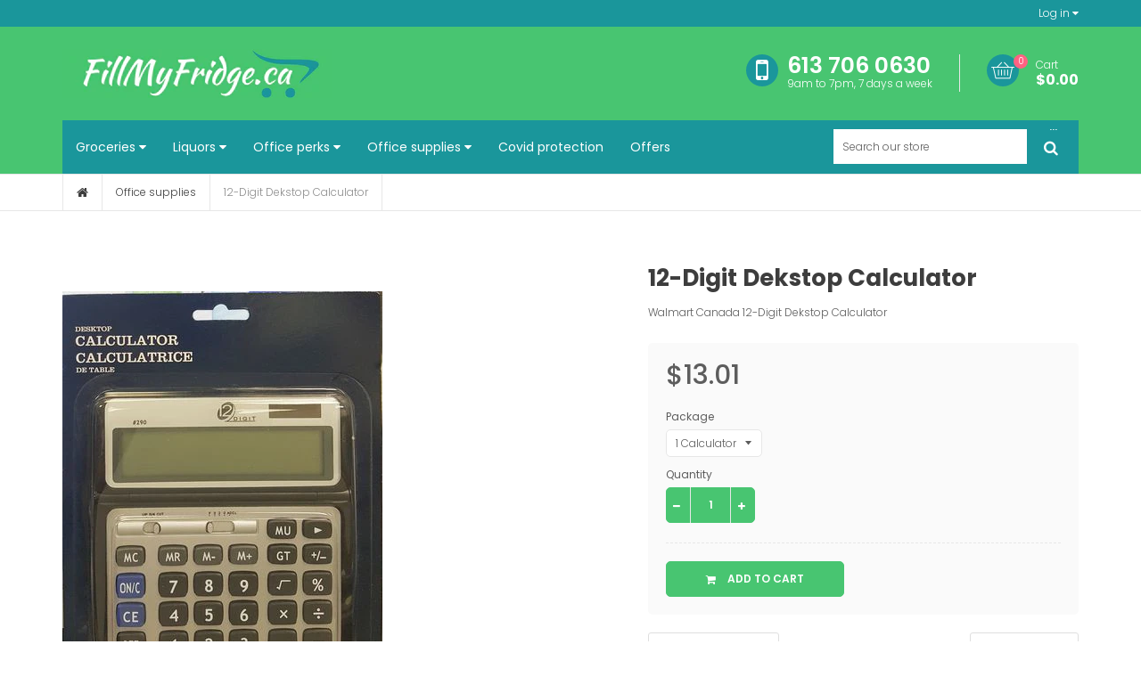

--- FILE ---
content_type: text/css
request_url: https://fillmyfridge.ca/cdn/shop/t/6/assets/sca-quick-view.css?v=135127537895083890451517235721
body_size: 481
content:
/** Shopify CDN: Minification failed

Line 6:4782 Unexpected ";"

**/
.sca-qv-button-wrap{overflow:visible!important;position:initial!important}#sca-qv-cart-animation,.sca-qv-sale{position:absolute!important;font-weight:700}#sca-qv-detail{color:#fc4c03}.sca-qv-product-price{color:#fc4c03;font-size:23px;font-weight:400}.sca-qv-product-compare-price{color:#444;font-size:16px}.sca-qv-zoom-container div{display:inline-block!important;margin:0 auto!important}.sca-qv-zoom-container{text-align:center;float:none;margin-bottom:17px}a.sca-qv-cartbtn,input.sca-qv-cartbtn{-webkit-box-shadow:none;-moz-box-shadow:none;box-shadow:none;display:inline-block;border:none;margin:0;padding:0 20px!important;color:#fff;font-weight:700;font-size:12px;text-transform:none;background:#fc4c03!important;width:auto}a.sca-qv-cartbtn:hover,input.disabled.sca-qv-cartbtn:hover,input.sca-qv-cartbtn:hover{background-color:none repeat scroll 0 0 #f45b4f;color:#fff}a.sca-qv-cartbtn:hover,input.sca-qv-cartbtn:hover{opacity:.8}a.sca-qv-cartbtn:hover:disabled,input.sca-qv-cartbtn:hover:disabled{-moz-opacity:.2;opacity:.2;filter:alpha(opacity=20);cursor:default}.disabled,.sca-qv-cartbtn:disabled{-moz-opacity:.2;opacity:.2;filter:alpha(opacity=20);cursor:default}.sca-qv-product-options{border-top:1px solid #ddd;margin-bottom:15px;padding:15px 0 20px}.sca-qv-product-options label{display:block;float:left!important;line-height:21px;margin-bottom:3px;margin-top:8px;text-align:left!important;width:75px;margin-right:0!important}#sca-qv-variant-options .selector-wrapper select{max-width:none!important;width:65%!important}.sca-qv-product-options textarea{width:30px;line-height:18px;height:18px;min-height:18px;margin-bottom:20px}#sca-qv-quantity{height:27px!important;line-height:27px!important;margin-bottom:20px!important;width:70px;float:left!important;padding:4px!important;box-sizing:content-box!important;margin-top:0!important}@-moz-document url-prefix(){.sca-qv-product-options select{height:30px;line-height:30px}}.sca-qv-hidden{display:none!important}.sca-qv-sale{background-color:#fc4c03;border-radius:3px;color:#fff;font-size:11px;height:22px;line-height:23px;right:28px;text-align:center;text-transform:uppercase;top:10px;padding-left:7px;padding-right:7px;z-index:99099}.sca-qv-gallery a{display:inline-block;margin-bottom:10px;margin-right:2px;text-align:left}.sca-qv-gallery{margin-bottom:10px;margin-right:0!important;margin-left:0!important;text-align:center}#gal1{margin-top:15px}#gal1 a{display:inline-block;margin-right:11px;margin-bottom:12px;width:70px}#gal1 img{height:auto;width:100%}.quick-product-view-id{padding-bottom:0}.zoomContainer{height:0!important;width:0!important;z-index:9999099}#sca-qv-cart-animation{background:#f45b4f!important;border:3px solid #f45b4f;border-radius:50%;color:#fff!important;display:block;font-size:16px;height:35px;line-height:35px;text-align:center;width:35px}.quick-select{height:30px}.sca-qv-row{margin-bottom:10px}.quick-view-container{text-align:left}.zoomWrapper{max-width:100%!important}.image-zoom-featured{max-width:367px!important;height:auto!important}.sca-qv-gallery a img{border:1px solid #fff}#gal1 img:hover,.sca-qv-gallery img:hover,.zoomGalleryActive img{border:1px solid #fc4c03!important}.sca-qv-image{position:relative}.sca-qv-image .sca-qv-button{background-color:#555;padding:8px 18px!important;display:inline-block!important;border-radius:3px;text-align:center;font-size:16px;color:#fff;position:absolute!important;top:50%;left:50%;margin-top:-21px!important;margin-left:-61px!important;transition:all .3s ease-in-out 0s;-moz-transition:all .3s ease-in-out 0s;-webkit-transition:all .3s ease-in-out 0s;-o-transition:all .3s ease-in-out 0s;-ms-transition:all .3s ease-in-out 0s;opacity:0;filter:alpha(opacity=0);border:none;z-index:70999!important}.sca-qv-image:hover .sca-qv-button{opacity:1;filter:alpha(opacity=100)}.sca-qv-image:hover .sca-qv-button:hover{background:#008fbe;color:#fff}.fancybox-skin{background:#fff}.sca-sold-out{color:#fc4c03;font-size:18px}.name-title,.name-title strong{font-size:20px;font-weight:400;margin-bottom:12px;color:#0088CD}.name-title strong{font-weight:400}.sca-qv-price-container{margin-bottom:12px}.clear-both{clear:both;height:0}.sca-qv-product-options select{height:35px;margin-bottom:20px;width:250px}.sca-left{width:52%;float:left;padding:20px 0 10px}.sca-right{width:44%;float:right;padding:20px 0 10px}@media (max-width:768px){.zoomWrapper{margin:auto}}@media (max-width:767px){.sca-qv-image .sca-qv-button{display:none!important}}a.sca-qv-cartbtn,input.sca-qv-cartbtn{margin-left:12px;height:37px!important;line-height:37px!important}.sca-qv-product-options{border-bottom:0!important}.sca-qv-product-options select{padding:5px 6px!important}.sca-qv-optionrow div{margin-bottom:0;max-width:none!important}#sca-qv-variant-options .selector-wrapper,;#sca-qv-add-item-form{margin:0!important}.sca-qv-optionrow span{padding:0!important}#sca-qv-variant-options .single-option-selector{display:block!important;opacity:1!important}.sca-qv-optionrow .js-qty button{display:none!important}

--- FILE ---
content_type: text/javascript
request_url: https://fillmyfridge.ca/cdn/shop/t/6/assets/fastclick.min.js?v=48513155901056022281517235707
body_size: 1415
content:
(function(){"use strict";function e(t,r){function s(e,t){return function(){return e.apply(t,arguments)}}var i;r=r||{};this.trackingClick=false;this.trackingClickStart=0;this.targetElement=null;this.touchStartX=0;this.touchStartY=0;this.lastTouchIdentifier=0;this.touchBoundary=r.touchBoundary||10;this.layer=t;this.tapDelay=r.tapDelay||200;this.tapTimeout=r.tapTimeout||700;if(e.notNeeded(t)){return}var o=["onMouse","onClick","onTouchStart","onTouchMove","onTouchEnd","onTouchCancel"];var u=this;for(var a=0,f=o.length;a<f;a++){u[o[a]]=s(u[o[a]],u)}if(n){t.addEventListener("mouseover",this.onMouse,true);t.addEventListener("mousedown",this.onMouse,true);t.addEventListener("mouseup",this.onMouse,true)}t.addEventListener("click",this.onClick,true);t.addEventListener("touchstart",this.onTouchStart,false);t.addEventListener("touchmove",this.onTouchMove,false);t.addEventListener("touchend",this.onTouchEnd,false);t.addEventListener("touchcancel",this.onTouchCancel,false);if(!Event.prototype.stopImmediatePropagation){t.removeEventListener=function(e,n,r){var i=Node.prototype.removeEventListener;if(e==="click"){i.call(t,e,n.hijacked||n,r)}else{i.call(t,e,n,r)}};t.addEventListener=function(e,n,r){var i=Node.prototype.addEventListener;if(e==="click"){i.call(t,e,n.hijacked||(n.hijacked=function(e){if(!e.propagationStopped){n(e)}}),r)}else{i.call(t,e,n,r)}}}if(typeof t.onclick==="function"){i=t.onclick;t.addEventListener("click",function(e){i(e)},false);t.onclick=null}}var t=navigator.userAgent.indexOf("Windows Phone")>=0;var n=navigator.userAgent.indexOf("Android")>0&&!t;var r=/iP(ad|hone|od)/.test(navigator.userAgent)&&!t;var i=r&&/OS 4_\d(_\d)?/.test(navigator.userAgent);var s=r&&/OS ([6-9]|\d{2})_\d/.test(navigator.userAgent);var o=navigator.userAgent.indexOf("BB10")>0;e.prototype.needsClick=function(e){switch(e.nodeName.toLowerCase()){case"button":case"select":case"textarea":if(e.disabled){return true}break;case"input":if(r&&e.type==="file"||e.disabled){return true}break;case"label":case"iframe":case"video":return true}return/\bneedsclick\b/.test(e.className)};e.prototype.needsFocus=function(e){switch(e.nodeName.toLowerCase()){case"textarea":return true;case"select":return!n;case"input":switch(e.type){case"button":case"checkbox":case"file":case"image":case"radio":case"submit":return false}return!e.disabled&&!e.readOnly;default:return/\bneedsfocus\b/.test(e.className)}};e.prototype.sendClick=function(e,t){var n,r;if(document.activeElement&&document.activeElement!==e){document.activeElement.blur()}r=t.changedTouches[0];n=document.createEvent("MouseEvents");n.initMouseEvent(this.determineEventType(e),true,true,window,1,r.screenX,r.screenY,r.clientX,r.clientY,false,false,false,false,0,null);n.forwardedTouchEvent=true;e.dispatchEvent(n)};e.prototype.determineEventType=function(e){if(n&&e.tagName.toLowerCase()==="select"){return"mousedown"}return"click"};e.prototype.focus=function(e){var t;if(r&&e.setSelectionRange&&e.type.indexOf("date")!==0&&e.type!=="time"&&e.type!=="month"){t=e.value.length;e.setSelectionRange(t,t)}else{e.focus()}};e.prototype.updateScrollParent=function(e){var t,n;t=e.fastClickScrollParent;if(!t||!t.contains(e)){n=e;do{if(n.scrollHeight>n.offsetHeight){t=n;e.fastClickScrollParent=n;break}n=n.parentElement}while(n)}if(t){t.fastClickLastScrollTop=t.scrollTop}};e.prototype.getTargetElementFromEventTarget=function(e){if(e.nodeType===Node.TEXT_NODE){return e.parentNode}return e};e.prototype.onTouchStart=function(e){var t,n,s;if(e.targetTouches.length>1){return true}t=this.getTargetElementFromEventTarget(e.target);n=e.targetTouches[0];if(r){s=window.getSelection();if(s.rangeCount&&!s.isCollapsed){return true}if(!i){if(n.identifier&&n.identifier===this.lastTouchIdentifier){e.preventDefault();return false}this.lastTouchIdentifier=n.identifier;this.updateScrollParent(t)}}this.trackingClick=true;this.trackingClickStart=e.timeStamp;this.targetElement=t;this.touchStartX=n.pageX;this.touchStartY=n.pageY;if(e.timeStamp-this.lastClickTime<this.tapDelay){e.preventDefault()}return true};e.prototype.touchHasMoved=function(e){var t=e.changedTouches[0],n=this.touchBoundary;if(Math.abs(t.pageX-this.touchStartX)>n||Math.abs(t.pageY-this.touchStartY)>n){return true}return false};e.prototype.onTouchMove=function(e){if(!this.trackingClick){return true}if(this.targetElement!==this.getTargetElementFromEventTarget(e.target)||this.touchHasMoved(e)){this.trackingClick=false;this.targetElement=null}return true};e.prototype.findControl=function(e){if(e.control!==undefined){return e.control}if(e.htmlFor){return document.getElementById(e.htmlFor)}return e.querySelector("button, input:not([type=hidden]), keygen, meter, output, progress, select, textarea")};e.prototype.onTouchEnd=function(e){var t,o,u,a,f,l=this.targetElement;if(!this.trackingClick){return true}if(e.timeStamp-this.lastClickTime<this.tapDelay){this.cancelNextClick=true;return true}if(e.timeStamp-this.trackingClickStart>this.tapTimeout){return true}this.cancelNextClick=false;this.lastClickTime=e.timeStamp;o=this.trackingClickStart;this.trackingClick=false;this.trackingClickStart=0;if(s){f=e.changedTouches[0];l=document.elementFromPoint(f.pageX-window.pageXOffset,f.pageY-window.pageYOffset)||l;l.fastClickScrollParent=this.targetElement.fastClickScrollParent}u=l.tagName.toLowerCase();if(u==="label"){t=this.findControl(l);if(t){this.focus(l);if(n){return false}l=t}}else if(this.needsFocus(l)){if(e.timeStamp-o>100||r&&window.top!==window&&u==="input"){this.targetElement=null;return false}this.focus(l);this.sendClick(l,e);if(!r||u!=="select"){this.targetElement=null;e.preventDefault()}return false}if(r&&!i){a=l.fastClickScrollParent;if(a&&a.fastClickLastScrollTop!==a.scrollTop){return true}}if(!this.needsClick(l)){e.preventDefault();this.sendClick(l,e)}return false};e.prototype.onTouchCancel=function(){this.trackingClick=false;this.targetElement=null};e.prototype.onMouse=function(e){if(!this.targetElement){return true}if(e.forwardedTouchEvent){return true}if(!e.cancelable){return true}if(!this.needsClick(this.targetElement)||this.cancelNextClick){if(e.stopImmediatePropagation){e.stopImmediatePropagation()}else{e.propagationStopped=true}e.stopPropagation();e.preventDefault();return false}return true};e.prototype.onClick=function(e){var t;if(this.trackingClick){this.targetElement=null;this.trackingClick=false;return true}if(e.target.type==="submit"&&e.detail===0){return true}t=this.onMouse(e);if(!t){this.targetElement=null}return t};e.prototype.destroy=function(){var e=this.layer;if(n){e.removeEventListener("mouseover",this.onMouse,true);e.removeEventListener("mousedown",this.onMouse,true);e.removeEventListener("mouseup",this.onMouse,true)}e.removeEventListener("click",this.onClick,true);e.removeEventListener("touchstart",this.onTouchStart,false);e.removeEventListener("touchmove",this.onTouchMove,false);e.removeEventListener("touchend",this.onTouchEnd,false);e.removeEventListener("touchcancel",this.onTouchCancel,false)};e.notNeeded=function(e){var t;var r;var i;if(typeof window.ontouchstart==="undefined"){return true}r=+(/Chrome\/([0-9]+)/.exec(navigator.userAgent)||[,0])[1];if(r){if(n){t=document.querySelector("meta[name=viewport]");if(t){if(t.content.indexOf("user-scalable=no")!==-1){return true}if(r>31&&document.documentElement.scrollWidth<=window.outerWidth){return true}}}else{return true}}if(o){i=navigator.userAgent.match(/Version\/([0-9]*)\.([0-9]*)/);if(i[1]>=10&&i[2]>=3){t=document.querySelector("meta[name=viewport]");if(t){if(t.content.indexOf("user-scalable=no")!==-1){return true}if(document.documentElement.scrollWidth<=window.outerWidth){return true}}}}if(e.style.msTouchAction==="none"){return true}if(e.style.touchAction==="none"){return true}return false};e.attach=function(t,n){return new e(t,n)};if(typeof define=="function"&&typeof define.amd=="object"&&define.amd){define(function(){return e})}else if(typeof module!=="undefined"&&module.exports){module.exports=e.attach;module.exports.FastClick=e}else{window.FastClick=e}})()

--- FILE ---
content_type: text/javascript
request_url: https://fillmyfridge.ca/cdn/shop/t/6/assets/filter.js?v=162630329653620758631519488624
body_size: 819
content:
function Filter(){this.ajax=new Ajax}Filter.prototype.initAll=function(){this.initPagination(),this.initSortBy(),this.initView(),this.initProductTag()},Filter.prototype.initPagination=function(){var self=this;$(".pagination span a").click(function(e){var href=$(this).attr("href"),page=href.match(/page=\d+/g);if(page){if(Shopify.queryParams.page=parseInt(page[0].match(/\d+/g)),Shopify.queryParams.page){var newurl=self.ajax.filterCreateUrl();history.pushState({param:Shopify.queryParams},newurl,newurl),self.ajax.loadData(newurl,self.renderProductList.bind(self))}$("body,html").animate({scrollTop:400},600)}e.preventDefault()})},Filter.prototype.initSortBy=function(){var self=this;$(".nt-collection-toolbar .form-horizontal #SortBy").change(function(e){var sortType=$(this).val();Shopify.queryParams.sort_by=sortType,self.ajax.filterAjaxClick(null,self.renderProductList.bind(self)),e.preventDefault()})},Filter.prototype.initView=function(){var self=this;$(".collection-view button").click(function(e){if(!$(this).hasClass(".change-view--active")){var paging=$(".pagination .page.current").html();Shopify.queryParams.view=$(this).attr("data-view"),self.ajax.filterAjaxClick(null,self.renderProductList.bind(self))}e.preventDefault()})},Filter.prototype.initProductTag=function(){var self=this;$(".filter-block .filter-content input").click(function(e){var currentTags=[];Shopify.queryParams.constraint&&(currentTags=Shopify.queryParams.constraint.split("+"));var parent=$(this).parents(".filter-block"),valueOldTag=parent.find("input[checked]").val(),value=$(this).parent().find("input").val(),tagPosition=currentTags.indexOf(value);tagPosition>=0?currentTags.splice(tagPosition,1):currentTags.push(value);var oldTagPosition=currentTags.indexOf(valueOldTag);oldTagPosition>=0&&currentTags.splice(oldTagPosition,1),currentTags.length?Shopify.queryParams.constraint=currentTags.join("+"):delete Shopify.queryParams.constraint,self.ajax.filterAjaxClick(null,self.renderProductList.bind(self)),e.preventDefault()}),$(".filter-block .filter-title .clear-all").click(function(e){delete Shopify.queryParams.constraint,self.ajax.filterAjaxClick(null,self.renderProductList.bind(self)),e.preventDefault()})},Filter.prototype.initViewMoreTagsBlock=function(){$(".block-tags .nt-sidebar-content ul").attr("style","height: 210px; overflow: hidden;"),$(".block-tags .nt-sidebar-content").append('<a href="#" class="more-tags">View more</a>'),$("a.more-tags").click(function(e){if(e.preventDefault(),$(this).text()=="View more"){$(".block-tags .nt-sidebar-content ul").removeAttr("style"),$(this).text("Less");return}else $(this).text()=="Less"&&($(".block-tags .nt-sidebar-content ul").attr("style","height: 210px; overflow: hidden;"),$(this).text("View more"))})},Filter.prototype.initLoadMore=function(className){window.ias=jQuery.ias({container:"."+className,item:".grid__item",pagination:"."+className+" .pagination",next:".next a"}),window.iasTrigger=new IASTriggerExtension({html:'<div class="ias_trigger" style=""><a>Load more</a></div>'}),window.ias.extension(window.iasTrigger),window.ias.extension(new IASSpinnerExtension({}));var itemLength=0;window.ias.on("render",function(){itemLength=$(".nt-des-top").length}),window.ias.on("rendered",function(items){var imageShopify=new ImageShopify;imageShopify.initImageConfigure(items);var countDownShopify=new CountDownShopify;countDownShopify.initAll(items);var cart=new Cart;cart.initAddToCart(items);var currentClassName=$(".nt-collection-content > div")[1].className;setTimeout(function(){currentClassName==="nt-product-grid"?imageShopify.initSetProductHeightLoadMore(itemLength-1):imageShopify.initSetProductHeight()},420)})},Filter.prototype.renderProductList=function(data,callback){var classNameCurrentList=$(".nt-collection-content > div")[1].className,classNameNewList=$(data).find(".nt-collection-content > div")[1].className,currentList=$(".nt-collection-content ."+classNameCurrentList),newList=$(data).find(".nt-collection-content ."+classNameNewList);currentList.toggleClass(classNameCurrentList,classNameNewList),currentList.replaceWith(newList);var currentPaging=$(".nt-collection-content > .pagination"),newPaging=$(data).find(".nt-collection-content > .pagination");currentPaging.length>0?newPaging.length>0?currentPaging.replaceWith(newPaging):currentPaging.remove():newPaging.length>0&&$(".nt-collection-content").append(newPaging);var currentPagingToolbar=$(".nt-collection-content .nt-collection-toolbar .pagination"),newPagingToolbar=$(data).find(".nt-collection-content .nt-collection-toolbar .pagination");currentPagingToolbar.length>0?newPagingToolbar.length>0?currentPagingToolbar.replaceWith(newPagingToolbar):currentPagingToolbar.remove():newPagingToolbar.length>0&&$(".nt-collection-content .nt-collection-toolbar").append(newPagingToolbar),this.initPagination();var currentSortByToolbar=$(".nt-collection-toolbar #SortBy"),newPageSortByToolbar=$(data).find(".nt-collection-toolbar #SortBy");currentSortByToolbar.replaceWith(newPageSortByToolbar),this.initSortBy();var currentViewToolbar=$(".nt-collection-toolbar .collection-view"),newPageViewToolbar=$(data).find(".nt-collection-toolbar .collection-view");currentViewToolbar.replaceWith(newPageViewToolbar),this.initView();var currentTagFilter=$(".block-product-filters > .nt-sidebar-content"),newTagFilter=$(data).find(".block-product-filters > .nt-sidebar-content");currentTagFilter.replaceWith(newTagFilter),this.initProductTag();var currentTagsBlock=$(".block-tags"),newTagsBlock=$(data).find(".block-tags");currentTagsBlock.replaceWith(newTagsBlock);var countDownShopify=new CountDownShopify;countDownShopify.initAll();var imageShopify=new ImageShopify;imageShopify.initImageConfigure(),imageShopify.initSetProductHeight();var cart=new Cart;cart.initAddToCart(),window.ias&&(window.ias.reinitialize(),window.ias.itemsContainerSelector="."+classNameNewList,window.ias.paginationSelector="."+classNameNewList+" .pagination",window.iasTrigger&&window.iasTrigger.$triggerNext&&(window.iasTrigger.$triggerNext.remove(),window.iasTrigger.$triggerNext=null))};
//# sourceMappingURL=/cdn/shop/t/6/assets/filter.js.map?v=162630329653620758631519488624


--- FILE ---
content_type: text/javascript
request_url: https://fillmyfridge.ca/cdn/shop/t/6/assets/cart.js?v=41492920747081291631517235742
body_size: 128
content:
function Cart(){}Cart.prototype.initAddToCart=function(items){var ajax=new Ajax,self=this,firstSelector=$(".add-to-cart-btn");if(items){var arrayItem=[];items.forEach(function(item){arrayItem.push($(item).find(".add-to-cart-btn")[0])}),firstSelector=arrayItem}if($(firstSelector).click(function(event){if($(this).attr("disabled")!="disabled"&&$(this).attr("type")==="submit"){var productItem=$(this).parents(".variants"),productId=$(productItem).attr("id");productId=productId.match(/\d+/g);var variant_id=$("#product-actions-"+productId+" input[name=id]").val(),quantity=$("#product-actions-"+productId+" input[name=quantity]").val();ajaxAddToCart(variant_id,quantity)}return event.preventDefault(),!1}),items)return;$(".nt-product-action .btn--addtocart").click(function(event){if($(this).attr("disabled")!="disabled"){var parent=$(this).parents("form"),variant_id;if(window.addToCartVariant){variant_id=window.addToCartVariant.id;var quantity=parent.find(".nt-product-quantity .js-qty input").val();ajaxAddToCart(variant_id,quantity)}}return event.preventDefault(),!1}),$(".nt-wishlist-page .wl-add").click(function(event){var form=$(this).closest("form"),variant_id=form.find("input[name=id]").val(),quantity=1;return ajaxAddToCart(variant_id,quantity),event.preventDefault(),!1}),$(".sca-qv-cartbtn").click(function(event){return $(".sca-qv-cartbtn").bind("DOMSubtreeModified",function(e){$(this).prop("disabled")===!1&&ajax.filterAjaxClick(null,self.renderCart,function(){self.initRemoveToCart()})}),!1});function ajaxAddToCart(variant_id,quantity){$.ajax({type:"post",url:"/cart/add.js",data:"quantity="+quantity+"&id="+variant_id,dataType:"json",beforeSend:function(){Ajax.showLoading()},success:function(msg){ajax.filterAjaxClick(null,self.renderCart,function(){self.initRemoveToCart(),toastr.success('Product <span style="font-weight:bold">'+msg.product_title+"</span> was successfully added to your cart!")})},error:function(xhr,text){toastr.error("Can&#39;t add to cart!"),Ajax.hideLoading()}})}},Cart.prototype.initRemoveToCart=function(){var ajax=new Ajax,self=this;$(".btn-remove-cart").each(function(index){$(this).on("click",function(event){ajaxRemoveToCart(index+1),event.preventDefault()})});function ajaxRemoveToCart(line){$.ajax({type:"post",url:"/cart/change.js",data:"quantity=0&line="+line,dataType:"json",beforeSend:function(){Ajax.showLoading()},success:function(msg){ajax.filterAjaxClick(null,self.renderCart,function(){self.initRemoveToCart(),toastr.success("Product was successfully removed to your cart!")})},error:function(xhr,text){toastr.error("Can&#39;t remove to cart!"),Ajax.hideLoading()}})}},Cart.prototype.renderCart=function(data,callback){var currentCart=$(".nt-header-top-cart"),newCart=$(data).find(".nt-header-top-cart");currentCart.replaceWith(newCart),callback&&callback()};
//# sourceMappingURL=/cdn/shop/t/6/assets/cart.js.map?v=41492920747081291631517235742


--- FILE ---
content_type: text/javascript
request_url: https://fillmyfridge.ca/cdn/shop/t/6/assets/app.js?v=72699199595527428721517235702
body_size: -593
content:
function App(){}
App.prototype.init=function(){var cart=new Cart();cart.initAddToCart();cart.initRemoveToCart();var filter=new Filter();filter.initAll();var authorize=new Authorize();authorize.initAll();var imageShopify=new ImageShopify();imageShopify.initAll();var countDownShopify=new CountDownShopify();countDownShopify.initAll();}

--- FILE ---
content_type: text/javascript
request_url: https://fillmyfridge.ca/cdn/shop/t/6/assets/trigger.js?v=162095557733584767811517235722
body_size: -113
content:
var IASTriggerExtension=function(options){return options=jQuery.extend({},this.defaults,options),this.ias=null,this.html=options.html.replace("{text}",options.text),this.htmlPrev=options.htmlPrev.replace("{text}",options.textPrev),this.enabled=!0,this.count=0,this.offset=options.offset,this.$triggerNext=null,this.$triggerPrev=null,this.showTriggerNext=function(){if(!this.enabled||this.offset===!1||++this.count<this.offset)return!0;var $trigger=this.$triggerNext||(this.$triggerNext=this.createTrigger(this.next,this.html)),$lastItem=this.ias.getLastItem();return $lastItem.after($trigger),$trigger.fadeIn(),!1},this.showTriggerPrev=function(){if(!this.enabled)return!0;var $trigger=this.$triggerPrev||(this.$triggerPrev=this.createTrigger(this.prev,this.htmlPrev)),$firstItem=this.ias.getFirstItem();return $firstItem.before($trigger),$trigger.fadeIn(),!1},this.onRendered=function(){this.enabled=!0},this.createTrigger=function(clickCallback,html){var uid=new Date().getTime(),$trigger;return html=html||this.html,$trigger=jQuery(html).attr("id","ias_trigger_"+uid),$trigger.hide(),$trigger.on("click",jQuery.proxy(clickCallback,this)),$trigger},this};IASTriggerExtension.prototype.bind=function(ias){var self=this;this.ias=ias,ias.on("next",jQuery.proxy(this.showTriggerNext,this),this.priority),ias.on("rendered",jQuery.proxy(this.onRendered,this),this.priority);try{ias.on("prev",jQuery.proxy(this.showTriggerPrev,this),this.priority)}catch{}},IASTriggerExtension.prototype.unbind=function(ias){ias.off("next",this.showTriggerNext),ias.off("rendered",this.onRendered);try{ias.off("prev",this.showTriggerPrev)}catch{}},IASTriggerExtension.prototype.next=function(){this.enabled=!1,this.ias.pause(),this.$triggerNext&&(this.$triggerNext.remove(),this.$triggerNext=null),this.ias.next()},IASTriggerExtension.prototype.prev=function(){this.enabled=!1,this.ias.pause(),this.$triggerPrev&&(this.$triggerPrev.remove(),this.$triggerPrev=null),this.ias.prev()},IASTriggerExtension.prototype.defaults={text:"Load more items",html:'<div class="ias-trigger ias-trigger-next" style="text-align: center; cursor: pointer;"><a>{text}</a></div>',textPrev:"Load previous items",htmlPrev:'<div class="ias-trigger ias-trigger-prev" style="text-align: center; cursor: pointer;"><a>{text}</a></div>',offset:0},IASTriggerExtension.prototype.priority=1e3;
//# sourceMappingURL=/cdn/shop/t/6/assets/trigger.js.map?v=162095557733584767811517235722
